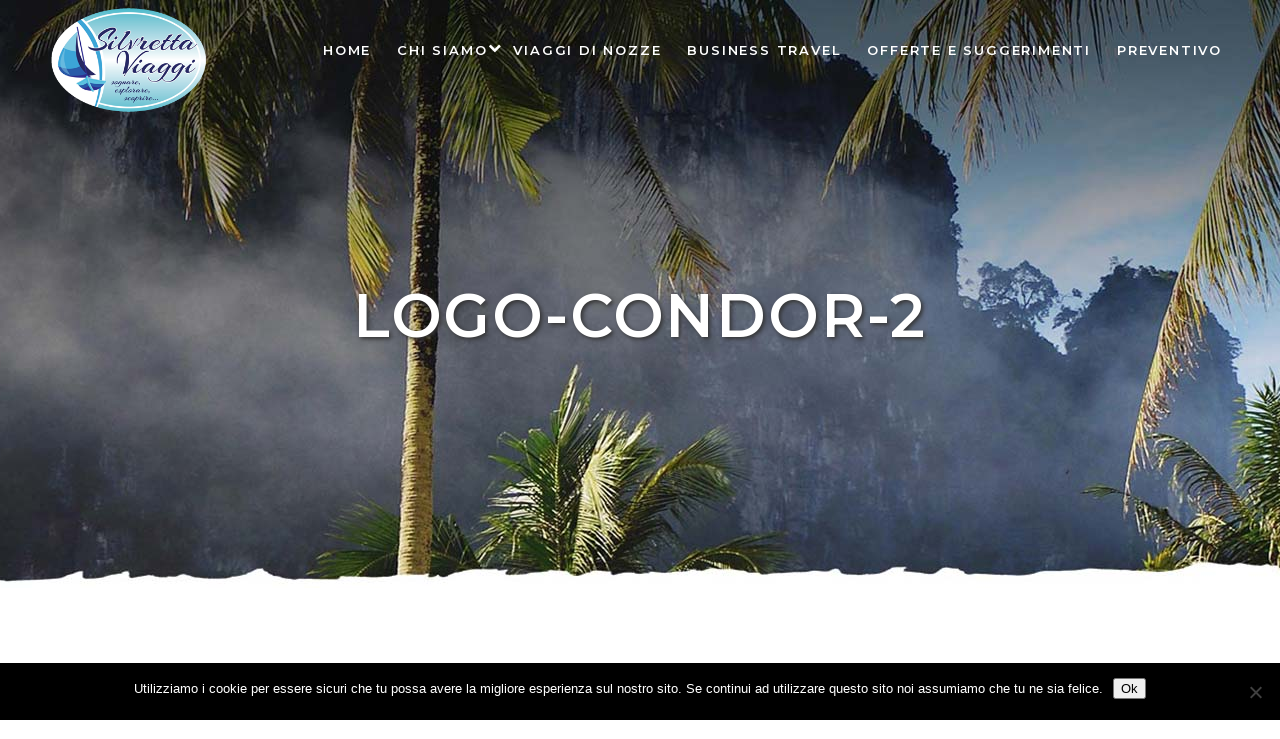

--- FILE ---
content_type: text/html; charset=UTF-8
request_url: https://silvrettaviaggi.it/logo-condor-2/
body_size: 12638
content:
<!DOCTYPE html>
<html dir="ltr" lang="it-IT">
<head>
	<meta charset="UTF-8" />
	
	

	
			
						<meta name="viewport" content="width=device-width,initial-scale=1,user-scalable=no">
		
	<link rel="profile" href="http://gmpg.org/xfn/11" />
	<link rel="pingback" href="https://silvrettaviaggi.it/xmlrpc.php" />
            <link rel="shortcut icon" type="image/x-icon" href="https://www.silvrettaviaggi.it/wp-content/uploads/2018/04/favicon.png">
        <link rel="apple-touch-icon" href="https://www.silvrettaviaggi.it/wp-content/uploads/2018/04/favicon.png"/>
    	<script type="application/javascript">var qodeToursAjaxURL = "https://silvrettaviaggi.it/wp-admin/admin-ajax.php"</script><link href='//fonts.googleapis.com/css?family=Raleway:100,200,300,400,500,600,700,800,900,300italic,400italic,700italic|Montserrat:100,200,300,400,500,600,700,800,900,300italic,400italic,700italic|Permanent+Marker:100,200,300,400,500,600,700,800,900,300italic,400italic,700italic&subset=latin,latin-ext' rel='stylesheet' type='text/css'>
<script type="application/javascript">var QodeAjaxUrl = "https://silvrettaviaggi.it/wp-admin/admin-ajax.php"</script>	<style>img:is([sizes="auto" i], [sizes^="auto," i]) { contain-intrinsic-size: 3000px 1500px }</style>
	
		<!-- All in One SEO 4.9.3 - aioseo.com -->
		<title>Logo-Condor-2</title>
	<meta name="robots" content="max-image-preview:large" />
	<link rel="canonical" href="https://silvrettaviaggi.it/logo-condor-2/" />
	<meta name="generator" content="All in One SEO (AIOSEO) 4.9.3" />
		<script type="application/ld+json" class="aioseo-schema">
			{"@context":"https:\/\/schema.org","@graph":[{"@type":"BreadcrumbList","@id":"https:\/\/silvrettaviaggi.it\/logo-condor-2\/#breadcrumblist","itemListElement":[{"@type":"ListItem","@id":"https:\/\/silvrettaviaggi.it#listItem","position":1,"name":"Home","item":"https:\/\/silvrettaviaggi.it","nextItem":{"@type":"ListItem","@id":"https:\/\/silvrettaviaggi.it\/logo-condor-2\/#listItem","name":"Logo-Condor-2"}},{"@type":"ListItem","@id":"https:\/\/silvrettaviaggi.it\/logo-condor-2\/#listItem","position":2,"name":"Logo-Condor-2","previousItem":{"@type":"ListItem","@id":"https:\/\/silvrettaviaggi.it#listItem","name":"Home"}}]},{"@type":"ItemPage","@id":"https:\/\/silvrettaviaggi.it\/logo-condor-2\/#itempage","url":"https:\/\/silvrettaviaggi.it\/logo-condor-2\/","name":"Logo-Condor-2","inLanguage":"it-IT","isPartOf":{"@id":"https:\/\/silvrettaviaggi.it\/#website"},"breadcrumb":{"@id":"https:\/\/silvrettaviaggi.it\/logo-condor-2\/#breadcrumblist"},"author":{"@id":"https:\/\/silvrettaviaggi.it\/author\/hellopierremolin-it\/#author"},"creator":{"@id":"https:\/\/silvrettaviaggi.it\/author\/hellopierremolin-it\/#author"},"datePublished":"2018-11-30T17:35:10+01:00","dateModified":"2018-11-30T17:35:10+01:00"},{"@type":"Organization","@id":"https:\/\/silvrettaviaggi.it\/#organization","name":"Silvretta Viaggi","description":"Sognare, esplorare, scoprire...","url":"https:\/\/silvrettaviaggi.it\/"},{"@type":"Person","@id":"https:\/\/silvrettaviaggi.it\/author\/hellopierremolin-it\/#author","url":"https:\/\/silvrettaviaggi.it\/author\/hellopierremolin-it\/","image":{"@type":"ImageObject","@id":"https:\/\/silvrettaviaggi.it\/logo-condor-2\/#authorImage","url":"https:\/\/secure.gravatar.com\/avatar\/8674f1641f33a00f426677baf9e1aee02ae71ac0892c9a203591373689c80e01?s=96&d=mm&r=g","width":96,"height":96}},{"@type":"WebSite","@id":"https:\/\/silvrettaviaggi.it\/#website","url":"https:\/\/silvrettaviaggi.it\/","name":"Silvretta Viaggi","description":"Sognare, esplorare, scoprire...","inLanguage":"it-IT","publisher":{"@id":"https:\/\/silvrettaviaggi.it\/#organization"}}]}
		</script>
		<!-- All in One SEO -->

<link rel='dns-prefetch' href='//www.google.com' />
<link rel="alternate" type="application/rss+xml" title="Silvretta Viaggi &raquo; Feed" href="https://silvrettaviaggi.it/feed/" />
<link rel="alternate" type="application/rss+xml" title="Silvretta Viaggi &raquo; Feed dei commenti" href="https://silvrettaviaggi.it/comments/feed/" />
<link rel="alternate" type="application/rss+xml" title="Silvretta Viaggi &raquo; Logo-Condor-2 Feed dei commenti" href="https://silvrettaviaggi.it/feed/?attachment_id=549" />
<script type="text/javascript">
/* <![CDATA[ */
window._wpemojiSettings = {"baseUrl":"https:\/\/s.w.org\/images\/core\/emoji\/16.0.1\/72x72\/","ext":".png","svgUrl":"https:\/\/s.w.org\/images\/core\/emoji\/16.0.1\/svg\/","svgExt":".svg","source":{"concatemoji":"https:\/\/silvrettaviaggi.it\/wp-includes\/js\/wp-emoji-release.min.js?ver=6.8.3"}};
/*! This file is auto-generated */
!function(s,n){var o,i,e;function c(e){try{var t={supportTests:e,timestamp:(new Date).valueOf()};sessionStorage.setItem(o,JSON.stringify(t))}catch(e){}}function p(e,t,n){e.clearRect(0,0,e.canvas.width,e.canvas.height),e.fillText(t,0,0);var t=new Uint32Array(e.getImageData(0,0,e.canvas.width,e.canvas.height).data),a=(e.clearRect(0,0,e.canvas.width,e.canvas.height),e.fillText(n,0,0),new Uint32Array(e.getImageData(0,0,e.canvas.width,e.canvas.height).data));return t.every(function(e,t){return e===a[t]})}function u(e,t){e.clearRect(0,0,e.canvas.width,e.canvas.height),e.fillText(t,0,0);for(var n=e.getImageData(16,16,1,1),a=0;a<n.data.length;a++)if(0!==n.data[a])return!1;return!0}function f(e,t,n,a){switch(t){case"flag":return n(e,"\ud83c\udff3\ufe0f\u200d\u26a7\ufe0f","\ud83c\udff3\ufe0f\u200b\u26a7\ufe0f")?!1:!n(e,"\ud83c\udde8\ud83c\uddf6","\ud83c\udde8\u200b\ud83c\uddf6")&&!n(e,"\ud83c\udff4\udb40\udc67\udb40\udc62\udb40\udc65\udb40\udc6e\udb40\udc67\udb40\udc7f","\ud83c\udff4\u200b\udb40\udc67\u200b\udb40\udc62\u200b\udb40\udc65\u200b\udb40\udc6e\u200b\udb40\udc67\u200b\udb40\udc7f");case"emoji":return!a(e,"\ud83e\udedf")}return!1}function g(e,t,n,a){var r="undefined"!=typeof WorkerGlobalScope&&self instanceof WorkerGlobalScope?new OffscreenCanvas(300,150):s.createElement("canvas"),o=r.getContext("2d",{willReadFrequently:!0}),i=(o.textBaseline="top",o.font="600 32px Arial",{});return e.forEach(function(e){i[e]=t(o,e,n,a)}),i}function t(e){var t=s.createElement("script");t.src=e,t.defer=!0,s.head.appendChild(t)}"undefined"!=typeof Promise&&(o="wpEmojiSettingsSupports",i=["flag","emoji"],n.supports={everything:!0,everythingExceptFlag:!0},e=new Promise(function(e){s.addEventListener("DOMContentLoaded",e,{once:!0})}),new Promise(function(t){var n=function(){try{var e=JSON.parse(sessionStorage.getItem(o));if("object"==typeof e&&"number"==typeof e.timestamp&&(new Date).valueOf()<e.timestamp+604800&&"object"==typeof e.supportTests)return e.supportTests}catch(e){}return null}();if(!n){if("undefined"!=typeof Worker&&"undefined"!=typeof OffscreenCanvas&&"undefined"!=typeof URL&&URL.createObjectURL&&"undefined"!=typeof Blob)try{var e="postMessage("+g.toString()+"("+[JSON.stringify(i),f.toString(),p.toString(),u.toString()].join(",")+"));",a=new Blob([e],{type:"text/javascript"}),r=new Worker(URL.createObjectURL(a),{name:"wpTestEmojiSupports"});return void(r.onmessage=function(e){c(n=e.data),r.terminate(),t(n)})}catch(e){}c(n=g(i,f,p,u))}t(n)}).then(function(e){for(var t in e)n.supports[t]=e[t],n.supports.everything=n.supports.everything&&n.supports[t],"flag"!==t&&(n.supports.everythingExceptFlag=n.supports.everythingExceptFlag&&n.supports[t]);n.supports.everythingExceptFlag=n.supports.everythingExceptFlag&&!n.supports.flag,n.DOMReady=!1,n.readyCallback=function(){n.DOMReady=!0}}).then(function(){return e}).then(function(){var e;n.supports.everything||(n.readyCallback(),(e=n.source||{}).concatemoji?t(e.concatemoji):e.wpemoji&&e.twemoji&&(t(e.twemoji),t(e.wpemoji)))}))}((window,document),window._wpemojiSettings);
/* ]]> */
</script>
<style id='wp-emoji-styles-inline-css' type='text/css'>

	img.wp-smiley, img.emoji {
		display: inline !important;
		border: none !important;
		box-shadow: none !important;
		height: 1em !important;
		width: 1em !important;
		margin: 0 0.07em !important;
		vertical-align: -0.1em !important;
		background: none !important;
		padding: 0 !important;
	}
</style>
<link rel='stylesheet' id='wp-block-library-css' href='https://silvrettaviaggi.it/wp-includes/css/dist/block-library/style.min.css?ver=6.8.3' type='text/css' media='all' />
<style id='classic-theme-styles-inline-css' type='text/css'>
/*! This file is auto-generated */
.wp-block-button__link{color:#fff;background-color:#32373c;border-radius:9999px;box-shadow:none;text-decoration:none;padding:calc(.667em + 2px) calc(1.333em + 2px);font-size:1.125em}.wp-block-file__button{background:#32373c;color:#fff;text-decoration:none}
</style>
<link rel='stylesheet' id='aioseo/css/src/vue/standalone/blocks/table-of-contents/global.scss-css' href='https://silvrettaviaggi.it/wp-content/plugins/all-in-one-seo-pack/dist/Lite/assets/css/table-of-contents/global.e90f6d47.css?ver=4.9.3' type='text/css' media='all' />
<style id='global-styles-inline-css' type='text/css'>
:root{--wp--preset--aspect-ratio--square: 1;--wp--preset--aspect-ratio--4-3: 4/3;--wp--preset--aspect-ratio--3-4: 3/4;--wp--preset--aspect-ratio--3-2: 3/2;--wp--preset--aspect-ratio--2-3: 2/3;--wp--preset--aspect-ratio--16-9: 16/9;--wp--preset--aspect-ratio--9-16: 9/16;--wp--preset--color--black: #000000;--wp--preset--color--cyan-bluish-gray: #abb8c3;--wp--preset--color--white: #ffffff;--wp--preset--color--pale-pink: #f78da7;--wp--preset--color--vivid-red: #cf2e2e;--wp--preset--color--luminous-vivid-orange: #ff6900;--wp--preset--color--luminous-vivid-amber: #fcb900;--wp--preset--color--light-green-cyan: #7bdcb5;--wp--preset--color--vivid-green-cyan: #00d084;--wp--preset--color--pale-cyan-blue: #8ed1fc;--wp--preset--color--vivid-cyan-blue: #0693e3;--wp--preset--color--vivid-purple: #9b51e0;--wp--preset--gradient--vivid-cyan-blue-to-vivid-purple: linear-gradient(135deg,rgba(6,147,227,1) 0%,rgb(155,81,224) 100%);--wp--preset--gradient--light-green-cyan-to-vivid-green-cyan: linear-gradient(135deg,rgb(122,220,180) 0%,rgb(0,208,130) 100%);--wp--preset--gradient--luminous-vivid-amber-to-luminous-vivid-orange: linear-gradient(135deg,rgba(252,185,0,1) 0%,rgba(255,105,0,1) 100%);--wp--preset--gradient--luminous-vivid-orange-to-vivid-red: linear-gradient(135deg,rgba(255,105,0,1) 0%,rgb(207,46,46) 100%);--wp--preset--gradient--very-light-gray-to-cyan-bluish-gray: linear-gradient(135deg,rgb(238,238,238) 0%,rgb(169,184,195) 100%);--wp--preset--gradient--cool-to-warm-spectrum: linear-gradient(135deg,rgb(74,234,220) 0%,rgb(151,120,209) 20%,rgb(207,42,186) 40%,rgb(238,44,130) 60%,rgb(251,105,98) 80%,rgb(254,248,76) 100%);--wp--preset--gradient--blush-light-purple: linear-gradient(135deg,rgb(255,206,236) 0%,rgb(152,150,240) 100%);--wp--preset--gradient--blush-bordeaux: linear-gradient(135deg,rgb(254,205,165) 0%,rgb(254,45,45) 50%,rgb(107,0,62) 100%);--wp--preset--gradient--luminous-dusk: linear-gradient(135deg,rgb(255,203,112) 0%,rgb(199,81,192) 50%,rgb(65,88,208) 100%);--wp--preset--gradient--pale-ocean: linear-gradient(135deg,rgb(255,245,203) 0%,rgb(182,227,212) 50%,rgb(51,167,181) 100%);--wp--preset--gradient--electric-grass: linear-gradient(135deg,rgb(202,248,128) 0%,rgb(113,206,126) 100%);--wp--preset--gradient--midnight: linear-gradient(135deg,rgb(2,3,129) 0%,rgb(40,116,252) 100%);--wp--preset--font-size--small: 13px;--wp--preset--font-size--medium: 20px;--wp--preset--font-size--large: 36px;--wp--preset--font-size--x-large: 42px;--wp--preset--spacing--20: 0.44rem;--wp--preset--spacing--30: 0.67rem;--wp--preset--spacing--40: 1rem;--wp--preset--spacing--50: 1.5rem;--wp--preset--spacing--60: 2.25rem;--wp--preset--spacing--70: 3.38rem;--wp--preset--spacing--80: 5.06rem;--wp--preset--shadow--natural: 6px 6px 9px rgba(0, 0, 0, 0.2);--wp--preset--shadow--deep: 12px 12px 50px rgba(0, 0, 0, 0.4);--wp--preset--shadow--sharp: 6px 6px 0px rgba(0, 0, 0, 0.2);--wp--preset--shadow--outlined: 6px 6px 0px -3px rgba(255, 255, 255, 1), 6px 6px rgba(0, 0, 0, 1);--wp--preset--shadow--crisp: 6px 6px 0px rgba(0, 0, 0, 1);}:where(.is-layout-flex){gap: 0.5em;}:where(.is-layout-grid){gap: 0.5em;}body .is-layout-flex{display: flex;}.is-layout-flex{flex-wrap: wrap;align-items: center;}.is-layout-flex > :is(*, div){margin: 0;}body .is-layout-grid{display: grid;}.is-layout-grid > :is(*, div){margin: 0;}:where(.wp-block-columns.is-layout-flex){gap: 2em;}:where(.wp-block-columns.is-layout-grid){gap: 2em;}:where(.wp-block-post-template.is-layout-flex){gap: 1.25em;}:where(.wp-block-post-template.is-layout-grid){gap: 1.25em;}.has-black-color{color: var(--wp--preset--color--black) !important;}.has-cyan-bluish-gray-color{color: var(--wp--preset--color--cyan-bluish-gray) !important;}.has-white-color{color: var(--wp--preset--color--white) !important;}.has-pale-pink-color{color: var(--wp--preset--color--pale-pink) !important;}.has-vivid-red-color{color: var(--wp--preset--color--vivid-red) !important;}.has-luminous-vivid-orange-color{color: var(--wp--preset--color--luminous-vivid-orange) !important;}.has-luminous-vivid-amber-color{color: var(--wp--preset--color--luminous-vivid-amber) !important;}.has-light-green-cyan-color{color: var(--wp--preset--color--light-green-cyan) !important;}.has-vivid-green-cyan-color{color: var(--wp--preset--color--vivid-green-cyan) !important;}.has-pale-cyan-blue-color{color: var(--wp--preset--color--pale-cyan-blue) !important;}.has-vivid-cyan-blue-color{color: var(--wp--preset--color--vivid-cyan-blue) !important;}.has-vivid-purple-color{color: var(--wp--preset--color--vivid-purple) !important;}.has-black-background-color{background-color: var(--wp--preset--color--black) !important;}.has-cyan-bluish-gray-background-color{background-color: var(--wp--preset--color--cyan-bluish-gray) !important;}.has-white-background-color{background-color: var(--wp--preset--color--white) !important;}.has-pale-pink-background-color{background-color: var(--wp--preset--color--pale-pink) !important;}.has-vivid-red-background-color{background-color: var(--wp--preset--color--vivid-red) !important;}.has-luminous-vivid-orange-background-color{background-color: var(--wp--preset--color--luminous-vivid-orange) !important;}.has-luminous-vivid-amber-background-color{background-color: var(--wp--preset--color--luminous-vivid-amber) !important;}.has-light-green-cyan-background-color{background-color: var(--wp--preset--color--light-green-cyan) !important;}.has-vivid-green-cyan-background-color{background-color: var(--wp--preset--color--vivid-green-cyan) !important;}.has-pale-cyan-blue-background-color{background-color: var(--wp--preset--color--pale-cyan-blue) !important;}.has-vivid-cyan-blue-background-color{background-color: var(--wp--preset--color--vivid-cyan-blue) !important;}.has-vivid-purple-background-color{background-color: var(--wp--preset--color--vivid-purple) !important;}.has-black-border-color{border-color: var(--wp--preset--color--black) !important;}.has-cyan-bluish-gray-border-color{border-color: var(--wp--preset--color--cyan-bluish-gray) !important;}.has-white-border-color{border-color: var(--wp--preset--color--white) !important;}.has-pale-pink-border-color{border-color: var(--wp--preset--color--pale-pink) !important;}.has-vivid-red-border-color{border-color: var(--wp--preset--color--vivid-red) !important;}.has-luminous-vivid-orange-border-color{border-color: var(--wp--preset--color--luminous-vivid-orange) !important;}.has-luminous-vivid-amber-border-color{border-color: var(--wp--preset--color--luminous-vivid-amber) !important;}.has-light-green-cyan-border-color{border-color: var(--wp--preset--color--light-green-cyan) !important;}.has-vivid-green-cyan-border-color{border-color: var(--wp--preset--color--vivid-green-cyan) !important;}.has-pale-cyan-blue-border-color{border-color: var(--wp--preset--color--pale-cyan-blue) !important;}.has-vivid-cyan-blue-border-color{border-color: var(--wp--preset--color--vivid-cyan-blue) !important;}.has-vivid-purple-border-color{border-color: var(--wp--preset--color--vivid-purple) !important;}.has-vivid-cyan-blue-to-vivid-purple-gradient-background{background: var(--wp--preset--gradient--vivid-cyan-blue-to-vivid-purple) !important;}.has-light-green-cyan-to-vivid-green-cyan-gradient-background{background: var(--wp--preset--gradient--light-green-cyan-to-vivid-green-cyan) !important;}.has-luminous-vivid-amber-to-luminous-vivid-orange-gradient-background{background: var(--wp--preset--gradient--luminous-vivid-amber-to-luminous-vivid-orange) !important;}.has-luminous-vivid-orange-to-vivid-red-gradient-background{background: var(--wp--preset--gradient--luminous-vivid-orange-to-vivid-red) !important;}.has-very-light-gray-to-cyan-bluish-gray-gradient-background{background: var(--wp--preset--gradient--very-light-gray-to-cyan-bluish-gray) !important;}.has-cool-to-warm-spectrum-gradient-background{background: var(--wp--preset--gradient--cool-to-warm-spectrum) !important;}.has-blush-light-purple-gradient-background{background: var(--wp--preset--gradient--blush-light-purple) !important;}.has-blush-bordeaux-gradient-background{background: var(--wp--preset--gradient--blush-bordeaux) !important;}.has-luminous-dusk-gradient-background{background: var(--wp--preset--gradient--luminous-dusk) !important;}.has-pale-ocean-gradient-background{background: var(--wp--preset--gradient--pale-ocean) !important;}.has-electric-grass-gradient-background{background: var(--wp--preset--gradient--electric-grass) !important;}.has-midnight-gradient-background{background: var(--wp--preset--gradient--midnight) !important;}.has-small-font-size{font-size: var(--wp--preset--font-size--small) !important;}.has-medium-font-size{font-size: var(--wp--preset--font-size--medium) !important;}.has-large-font-size{font-size: var(--wp--preset--font-size--large) !important;}.has-x-large-font-size{font-size: var(--wp--preset--font-size--x-large) !important;}
:where(.wp-block-post-template.is-layout-flex){gap: 1.25em;}:where(.wp-block-post-template.is-layout-grid){gap: 1.25em;}
:where(.wp-block-columns.is-layout-flex){gap: 2em;}:where(.wp-block-columns.is-layout-grid){gap: 2em;}
:root :where(.wp-block-pullquote){font-size: 1.5em;line-height: 1.6;}
</style>
<link rel='stylesheet' id='cookie-notice-front-css' href='https://silvrettaviaggi.it/wp-content/plugins/cookie-notice/css/front.min.css?ver=2.5.11' type='text/css' media='all' />
<link rel='stylesheet' id='stylesheet-css' href='https://silvrettaviaggi.it/wp-content/themes/bridge/css/stylesheet.min.css?ver=6.8.3' type='text/css' media='all' />
<style id='stylesheet-inline-css' type='text/css'>
   .postid-549.disabled_footer_top .footer_top_holder, .postid-549.disabled_footer_bottom .footer_bottom_holder { display: none;}


</style>
<link rel='stylesheet' id='qode_tours_style-css' href='https://silvrettaviaggi.it/wp-content/plugins/qode-tours/assets/css/tours.min.css?ver=6.8.3' type='text/css' media='all' />
<link rel='stylesheet' id='responsive-css' href='https://silvrettaviaggi.it/wp-content/themes/bridge/css/responsive.min.css?ver=6.8.3' type='text/css' media='all' />
<link rel='stylesheet' id='qode_tours_responsive_style-css' href='https://silvrettaviaggi.it/wp-content/plugins/qode-tours/assets/css/tours-responsive.min.css?ver=6.8.3' type='text/css' media='all' />
<link rel='stylesheet' id='nouislider-css' href='https://silvrettaviaggi.it/wp-content/plugins/qode-tours/assets/css/nouislider.min.css?ver=6.8.3' type='text/css' media='all' />
<link rel='stylesheet' id='rs-plugin-settings-css' href='https://silvrettaviaggi.it/wp-content/plugins/revslider/public/assets/css/settings.css?ver=5.4.8' type='text/css' media='all' />
<style id='rs-plugin-settings-inline-css' type='text/css'>
#rs-demo-id {}
</style>
<link rel='stylesheet' id='default_style-css' href='https://silvrettaviaggi.it/wp-content/themes/bridge/style.css?ver=6.8.3' type='text/css' media='all' />
<link rel='stylesheet' id='qode_font_awesome-css' href='https://silvrettaviaggi.it/wp-content/themes/bridge/css/font-awesome/css/font-awesome.min.css?ver=6.8.3' type='text/css' media='all' />
<link rel='stylesheet' id='qode_font_elegant-css' href='https://silvrettaviaggi.it/wp-content/themes/bridge/css/elegant-icons/style.min.css?ver=6.8.3' type='text/css' media='all' />
<link rel='stylesheet' id='qode_linea_icons-css' href='https://silvrettaviaggi.it/wp-content/themes/bridge/css/linea-icons/style.css?ver=6.8.3' type='text/css' media='all' />
<link rel='stylesheet' id='qode_dripicons-css' href='https://silvrettaviaggi.it/wp-content/themes/bridge/css/dripicons/dripicons.css?ver=6.8.3' type='text/css' media='all' />
<link rel='stylesheet' id='qode_print-css' href='https://silvrettaviaggi.it/wp-content/themes/bridge/css/print.css?ver=6.8.3' type='text/css' media='all' />
<link rel='stylesheet' id='mac_stylesheet-css' href='https://silvrettaviaggi.it/wp-content/themes/bridge/css/mac_stylesheet.css?ver=6.8.3' type='text/css' media='all' />
<link rel='stylesheet' id='webkit-css' href='https://silvrettaviaggi.it/wp-content/themes/bridge/css/webkit_stylesheet.css?ver=6.8.3' type='text/css' media='all' />
<link rel='stylesheet' id='style_dynamic-css' href='https://silvrettaviaggi.it/wp-content/themes/bridge/css/style_dynamic.css?ver=1612844996' type='text/css' media='all' />
<link rel='stylesheet' id='style_dynamic_responsive-css' href='https://silvrettaviaggi.it/wp-content/themes/bridge/css/style_dynamic_responsive.css?ver=1612844996' type='text/css' media='all' />
<link rel='stylesheet' id='js_composer_front-css' href='https://silvrettaviaggi.it/wp-content/plugins/js_composer/assets/css/js_composer.min.css?ver=5.5.5' type='text/css' media='all' />
<link rel='stylesheet' id='custom_css-css' href='https://silvrettaviaggi.it/wp-content/themes/bridge/css/custom_css.css?ver=1612844996' type='text/css' media='all' />
<link rel='stylesheet' id='childstyle-css' href='https://silvrettaviaggi.it/wp-content/themes/bridge-child/style.css?ver=6.8.3' type='text/css' media='all' />
<script type="text/javascript" id="cookie-notice-front-js-before">
/* <![CDATA[ */
var cnArgs = {"ajaxUrl":"https:\/\/silvrettaviaggi.it\/wp-admin\/admin-ajax.php","nonce":"fdfeebea4e","hideEffect":"fade","position":"bottom","onScroll":false,"onScrollOffset":100,"onClick":false,"cookieName":"cookie_notice_accepted","cookieTime":2592000,"cookieTimeRejected":2592000,"globalCookie":false,"redirection":false,"cache":false,"revokeCookies":false,"revokeCookiesOpt":"automatic"};
/* ]]> */
</script>
<script type="text/javascript" src="https://silvrettaviaggi.it/wp-content/plugins/cookie-notice/js/front.min.js?ver=2.5.11" id="cookie-notice-front-js"></script>
<script type="text/javascript" src="https://silvrettaviaggi.it/wp-includes/js/jquery/jquery.min.js?ver=3.7.1" id="jquery-core-js"></script>
<script type="text/javascript" src="https://silvrettaviaggi.it/wp-includes/js/jquery/jquery-migrate.min.js?ver=3.4.1" id="jquery-migrate-js"></script>
<script type="text/javascript" src="https://silvrettaviaggi.it/wp-content/plugins/revslider/public/assets/js/jquery.themepunch.tools.min.js?ver=5.4.8" id="tp-tools-js"></script>
<script type="text/javascript" src="https://silvrettaviaggi.it/wp-content/plugins/revslider/public/assets/js/jquery.themepunch.revolution.min.js?ver=5.4.8" id="revmin-js"></script>
<link rel="https://api.w.org/" href="https://silvrettaviaggi.it/wp-json/" /><link rel="alternate" title="JSON" type="application/json" href="https://silvrettaviaggi.it/wp-json/wp/v2/media/549" /><link rel="EditURI" type="application/rsd+xml" title="RSD" href="https://silvrettaviaggi.it/xmlrpc.php?rsd" />
<meta name="generator" content="WordPress 6.8.3" />
<link rel='shortlink' href='https://silvrettaviaggi.it/?p=549' />
<link rel="alternate" title="oEmbed (JSON)" type="application/json+oembed" href="https://silvrettaviaggi.it/wp-json/oembed/1.0/embed?url=https%3A%2F%2Fsilvrettaviaggi.it%2Flogo-condor-2%2F" />
<link rel="alternate" title="oEmbed (XML)" type="text/xml+oembed" href="https://silvrettaviaggi.it/wp-json/oembed/1.0/embed?url=https%3A%2F%2Fsilvrettaviaggi.it%2Flogo-condor-2%2F&#038;format=xml" />
<meta name="robots" content="noindex,nofollow" /> <style>/* CSS added by WP Meta and Date Remover*/.entry-meta {display:none !important;}
	.home .entry-meta { display: none; }
	.entry-footer {display:none !important;}
	.home .entry-footer { display: none; }</style><meta name="ti-site-data" content="[base64]" /><style type="text/css">.recentcomments a{display:inline !important;padding:0 !important;margin:0 !important;}</style><meta name="generator" content="Powered by WPBakery Page Builder - drag and drop page builder for WordPress."/>
<!--[if lte IE 9]><link rel="stylesheet" type="text/css" href="https://silvrettaviaggi.it/wp-content/plugins/js_composer/assets/css/vc_lte_ie9.min.css" media="screen"><![endif]--><meta name="generator" content="Powered by Slider Revolution 5.4.8 - responsive, Mobile-Friendly Slider Plugin for WordPress with comfortable drag and drop interface." />
<script type="text/javascript">function setREVStartSize(e){									
						try{ e.c=jQuery(e.c);var i=jQuery(window).width(),t=9999,r=0,n=0,l=0,f=0,s=0,h=0;
							if(e.responsiveLevels&&(jQuery.each(e.responsiveLevels,function(e,f){f>i&&(t=r=f,l=e),i>f&&f>r&&(r=f,n=e)}),t>r&&(l=n)),f=e.gridheight[l]||e.gridheight[0]||e.gridheight,s=e.gridwidth[l]||e.gridwidth[0]||e.gridwidth,h=i/s,h=h>1?1:h,f=Math.round(h*f),"fullscreen"==e.sliderLayout){var u=(e.c.width(),jQuery(window).height());if(void 0!=e.fullScreenOffsetContainer){var c=e.fullScreenOffsetContainer.split(",");if (c) jQuery.each(c,function(e,i){u=jQuery(i).length>0?u-jQuery(i).outerHeight(!0):u}),e.fullScreenOffset.split("%").length>1&&void 0!=e.fullScreenOffset&&e.fullScreenOffset.length>0?u-=jQuery(window).height()*parseInt(e.fullScreenOffset,0)/100:void 0!=e.fullScreenOffset&&e.fullScreenOffset.length>0&&(u-=parseInt(e.fullScreenOffset,0))}f=u}else void 0!=e.minHeight&&f<e.minHeight&&(f=e.minHeight);e.c.closest(".rev_slider_wrapper").css({height:f})					
						}catch(d){console.log("Failure at Presize of Slider:"+d)}						
					};</script>
		<style type="text/css" id="wp-custom-css">
			@media only screen and (min-width:990px){
	.q_logo{
	top:60%;
}
.q_logo a{
	min-height:110px;
}
.scroll_header_top_area.sticky .q_logo{
	top:50%;
}
.scroll_header_top_area.sticky .q_logo a{
	min-height:50px;
}
}
nav.main_menu > ul > li > a{
	padding: 0 13px;
	font-size:13px
}
nav.main_menu > ul > li > a i{
	right:-2px!important;
	top: calc(50% - 8px);
}
.container_inner{
	width:100%;
}
@media only screen and (max-width:1150px){
	nav.main_menu > ul > li > a{
		padding: 0 10px;
		font-size:11px
	}
	nav.main_menu > ul > li > a i{
		right:-5px!important;
		top: calc(50% - 8px);
	}
}
.single-post .post_info, .single-post .comment_holder, .single-post .comment_form{
	display:none!important;
}
.single-post .default_template_holder{
	padding-bottom:80px!important;
}		</style>
		<noscript><style type="text/css"> .wpb_animate_when_almost_visible { opacity: 1; }</style></noscript></head>

<body class="attachment wp-singular attachment-template-default single single-attachment postid-549 attachmentid-549 attachment-png wp-theme-bridge wp-child-theme-bridge-child cookies-not-set qode-tours-1.0.2  qode-page-loading-effect-enabled qode_grid_1300 footer_responsive_adv qode-child-theme-ver-1.0.0 qode-theme-ver-17.0 qode-theme-bridge qode_header_in_grid wpb-js-composer js-comp-ver-5.5.5 vc_responsive" itemscope itemtype="http://schema.org/WebPage">

		<div class="qode-page-loading-effect-holder">
		<div class="ajax_loader"><div class="ajax_loader_1"><div class="ajax_loader_2"><img itemprop="image" src="https://www.silvrettaviaggi.it/wp-content/uploads/2018/04/loader.gif" alt="" /></div></div></div>
			</div>
	
<div class="wrapper">
	<div class="wrapper_inner">

    
    <!-- Google Analytics start -->
        <!-- Google Analytics end -->

	<header class=" scroll_header_top_area  stick transparent scrolled_not_transparent header_style_on_scroll page_header">
	<div class="header_inner clearfix">
				<div class="header_top_bottom_holder">
			
			<div class="header_bottom clearfix" style=' background-color:rgba(255, 255, 255, 0);' >
								<div class="container">
					<div class="container_inner clearfix">
																				<div class="header_inner_left">
																	<div class="mobile_menu_button">
		<span>
			<i class="qode_icon_font_awesome fa fa-bars " ></i>		</span>
	</div>
								<div class="logo_wrapper" >
	<div class="q_logo">
		<a itemprop="url" href="https://silvrettaviaggi.it/" >
             <img itemprop="image" class="normal" src="https://www.silvrettaviaggi.it/wp-content/uploads/2018/04/logo-silvretta.png" alt="Logo"/> 			 <img itemprop="image" class="light" src="https://www.silvrettaviaggi.it/wp-content/uploads/2018/04/logo-silvretta.png" alt="Logo"/> 			 <img itemprop="image" class="dark" src="https://www.silvrettaviaggi.it/wp-content/uploads/2018/04/logo-silvretta.png" alt="Logo"/> 			 <img itemprop="image" class="sticky" src="https://www.silvrettaviaggi.it/wp-content/uploads/2018/04/logo-silvretta.png" alt="Logo"/> 			 <img itemprop="image" class="mobile" src="https://www.silvrettaviaggi.it/wp-content/uploads/2018/04/logo-silvretta.png" alt="Logo"/> 					</a>
	</div>
	</div>															</div>
															<div class="header_inner_right">
									<div class="side_menu_button_wrapper right">
																														<div class="side_menu_button">
																																											</div>
									</div>
								</div>
							
							
							<nav class="main_menu drop_down right">
								<ul id="menu-menu-principale" class=""><li id="nav-menu-item-586" class="menu-item menu-item-type-post_type menu-item-object-page menu-item-home  narrow"><a href="https://silvrettaviaggi.it/" class=""><i class="menu_icon blank fa"></i><span>Home</span><span class="plus"></span></a></li>
<li id="nav-menu-item-587" class="menu-item menu-item-type-post_type menu-item-object-page menu-item-has-children  has_sub narrow"><a href="https://silvrettaviaggi.it/chi-siamo/" class=""><i class="menu_icon fa-chevron-down fa"></i><span>Chi Siamo</span><span class="plus"></span></a>
<div class="second"><div class="inner"><ul>
	<li id="nav-menu-item-590" class="menu-item menu-item-type-post_type menu-item-object-page "><a href="https://silvrettaviaggi.it/partner/" class=""><i class="menu_icon blank fa"></i><span>Partner</span><span class="plus"></span></a></li>
</ul></div></div>
</li>
<li id="nav-menu-item-588" class="menu-item menu-item-type-post_type menu-item-object-page  narrow"><a href="https://silvrettaviaggi.it/viaggi-di-nozze/" class=""><i class="menu_icon blank fa"></i><span>Viaggi di nozze</span><span class="plus"></span></a></li>
<li id="nav-menu-item-589" class="menu-item menu-item-type-post_type menu-item-object-page  narrow"><a href="https://silvrettaviaggi.it/business-travel/" class=""><i class="menu_icon blank fa"></i><span>Business travel</span><span class="plus"></span></a></li>
<li id="nav-menu-item-951" class="menu-item menu-item-type-post_type menu-item-object-page  narrow"><a href="https://silvrettaviaggi.it/offerte-e-suggerimenti/" class=""><i class="menu_icon blank fa"></i><span>Offerte e suggerimenti</span><span class="plus"></span></a></li>
<li id="nav-menu-item-591" class="menu-item menu-item-type-post_type menu-item-object-page  narrow"><a href="https://silvrettaviaggi.it/preventivo/" class=""><i class="menu_icon blank fa"></i><span>Preventivo</span><span class="plus"></span></a></li>
</ul>							</nav>
														<nav class="mobile_menu">
	<ul id="menu-menu-principale-1" class=""><li id="mobile-menu-item-586" class="menu-item menu-item-type-post_type menu-item-object-page menu-item-home "><a href="https://silvrettaviaggi.it/" class=""><span>Home</span></a><span class="mobile_arrow"><i class="fa fa-angle-right"></i><i class="fa fa-angle-down"></i></span></li>
<li id="mobile-menu-item-587" class="menu-item menu-item-type-post_type menu-item-object-page menu-item-has-children  has_sub"><a href="https://silvrettaviaggi.it/chi-siamo/" class=""><span>Chi Siamo</span></a><span class="mobile_arrow"><i class="fa fa-angle-right"></i><i class="fa fa-angle-down"></i></span>
<ul class="sub_menu">
	<li id="mobile-menu-item-590" class="menu-item menu-item-type-post_type menu-item-object-page "><a href="https://silvrettaviaggi.it/partner/" class=""><span>Partner</span></a><span class="mobile_arrow"><i class="fa fa-angle-right"></i><i class="fa fa-angle-down"></i></span></li>
</ul>
</li>
<li id="mobile-menu-item-588" class="menu-item menu-item-type-post_type menu-item-object-page "><a href="https://silvrettaviaggi.it/viaggi-di-nozze/" class=""><span>Viaggi di nozze</span></a><span class="mobile_arrow"><i class="fa fa-angle-right"></i><i class="fa fa-angle-down"></i></span></li>
<li id="mobile-menu-item-589" class="menu-item menu-item-type-post_type menu-item-object-page "><a href="https://silvrettaviaggi.it/business-travel/" class=""><span>Business travel</span></a><span class="mobile_arrow"><i class="fa fa-angle-right"></i><i class="fa fa-angle-down"></i></span></li>
<li id="mobile-menu-item-951" class="menu-item menu-item-type-post_type menu-item-object-page "><a href="https://silvrettaviaggi.it/offerte-e-suggerimenti/" class=""><span>Offerte e suggerimenti</span></a><span class="mobile_arrow"><i class="fa fa-angle-right"></i><i class="fa fa-angle-down"></i></span></li>
<li id="mobile-menu-item-591" class="menu-item menu-item-type-post_type menu-item-object-page "><a href="https://silvrettaviaggi.it/preventivo/" class=""><span>Preventivo</span></a><span class="mobile_arrow"><i class="fa fa-angle-right"></i><i class="fa fa-angle-down"></i></span></li>
</ul></nav>																				</div>
					</div>
									</div>
			</div>
		</div>

</header>	<a id="back_to_top" href="#">
        <span class="fa-stack">
            <span aria-hidden="true" class="qode_icon_font_elegant arrow_up " ></span>        </span>
	</a>
	
	
    
    
    <div class="content ">
        <div class="content_inner  ">
    			<div class="title_outer title_without_animation"    data-height="588">
		<div class="title title_size_large  position_center  has_background" style="background-size:1920px auto;background-image:url(https://www.silvrettaviaggi.it/wp-content/uploads/2018/04/destination-title-6-1.jpg);height:588px;">
			<div class="image not_responsive"><img itemprop="image" src="https://www.silvrettaviaggi.it/wp-content/uploads/2018/04/destination-title-6-1.jpg" alt="&nbsp;" /> </div>
										<div class="title_holder"  style="padding-top:43px;height:545px;">
					<div class="container">
						<div class="container_inner clearfix">
								<div class="title_subtitle_holder" >
                                                                									<div class="title_subtitle_holder_inner">
																										<h1 ><span>Logo-Condor-2</span></h1>
																	
																																			</div>
								                                                            </div>
						</div>
					</div>
				</div>
								</div>
			</div>
										<div class="container">
														<div class="container_inner default_template_holder" >
															<div class="blog_single blog_holder">
								<article id="post-549" class="post-549 attachment type-attachment status-inherit hentry">
			<div class="post_content_holder">
								<div class="post_text">
					<div class="post_text_inner">
						<h2 itemprop="name" class="entry_title"><span itemprop="dateCreated" class="date entry_date updated"><meta itemprop="interactionCount" content="UserComments: 0"/></span> Logo-Condor-2</h2>
						<div class="post_info">
							<span class="time">Posted at h</span>
							in 							<span class="post_author">
								by								<a itemprop="author" class="post_author_link" href="https://silvrettaviaggi.it/author/hellopierremolin-it/"></a>
							</span>
															<span class="dots"><i class="fa fa-square"></i></span><a itemprop="url" class="post_comments" href="https://silvrettaviaggi.it/logo-condor-2/#respond" target="_self">0 Comments</a>
							                                    						</div>
						<p class="attachment"><a href='https://silvrettaviaggi.it/wp-content/uploads/2018/04/Logo-Condor-2.png'><img decoding="async" width="300" height="85" src="https://silvrettaviaggi.it/wp-content/uploads/2018/04/Logo-Condor-2-300x85.png" class="attachment-medium size-medium" alt="" srcset="https://silvrettaviaggi.it/wp-content/uploads/2018/04/Logo-Condor-2-300x85.png 300w, https://silvrettaviaggi.it/wp-content/uploads/2018/04/Logo-Condor-2-768x218.png 768w, https://silvrettaviaggi.it/wp-content/uploads/2018/04/Logo-Condor-2-1024x290.png 1024w, https://silvrettaviaggi.it/wp-content/uploads/2018/04/Logo-Condor-2-700x198.png 700w" sizes="(max-width: 300px) 100vw, 300px" /></a></p>
					</div>
				</div>
			</div>
		
	    	</article>													<div class="comment_holder clearfix" id="comments">
<div class="comment_number"><div class="comment_number_inner"><h5>No Comments</h5></div></div>
<div class="comments">
</div></div>
 <div class="comment_pager">
	<p></p>
 </div>
 <div class="comment_form">
		<div id="respond" class="comment-respond">
		<h3 id="reply-title" class="comment-reply-title"><h5>Post A Comment</h5> <small><a rel="nofollow" id="cancel-comment-reply-link" href="/logo-condor-2/#respond" style="display:none;">Cancel Reply</a></small></h3><form action="https://silvrettaviaggi.it/wp-comments-post.php" method="post" id="commentform" class="comment-form"><textarea id="comment" placeholder="Write your comment here..." name="comment" cols="45" rows="8" aria-required="true"></textarea><div class="three_columns clearfix"><div class="column1"><div class="column_inner"><input id="author" name="author" placeholder="Your full name" type="text" value="" aria-required='true' /></div></div>
<div class="column2"><div class="column_inner"><input id="email" name="email" placeholder="E-mail address" type="text" value="" aria-required='true' /></div></div>
<div class="column3"><div class="column_inner"><input id="url" name="url" type="text" placeholder="Website" value="" /></div></div></div>
<p class="comment-form-cookies-consent"><input id="wp-comment-cookies-consent" name="wp-comment-cookies-consent" type="checkbox" value="yes" /><label for="wp-comment-cookies-consent">Save my name, email, and website in this browser for the next time I comment.</label></p>
<p class="form-submit"><input name="submit" type="submit" id="submit_comment" class="submit" value="Submit" /> <input type='hidden' name='comment_post_ID' value='549' id='comment_post_ID' />
<input type='hidden' name='comment_parent' id='comment_parent' value='0' />
</p><p style="display: none;"><input type="hidden" id="akismet_comment_nonce" name="akismet_comment_nonce" value="1c754e9e3c" /></p><p style="display: none !important;" class="akismet-fields-container" data-prefix="ak_"><label>&#916;<textarea name="ak_hp_textarea" cols="45" rows="8" maxlength="100"></textarea></label><input type="hidden" id="ak_js_1" name="ak_js" value="104"/><script>document.getElementById( "ak_js_1" ).setAttribute( "value", ( new Date() ).getTime() );</script></p></form>	</div><!-- #respond -->
	</div>
						
								
							


						                        </div>

                    					</div>
                                 </div>
	


<!--WPFC_FOOTER_START-->		
	</div>
</div>



	<footer >
		<div class="footer_inner clearfix">
				<div class="footer_top_holder">
            			<div class="footer_top">
								<div class="container">
					<div class="container_inner">
																	<div class="four_columns clearfix">
								<div class="column1 footer_col1">
									<div class="column_inner">
										<div id="media_image-2" class="widget widget_media_image"><img width="100" height="67" src="https://silvrettaviaggi.it/wp-content/uploads/2018/04/logo-silvretta-298x198.png" class="image wp-image-467  attachment-100x67 size-100x67" alt="" style="max-width: 100%; height: auto;" decoding="async" loading="lazy" /></div><div id="custom_html-2" class="widget_text widget widget_custom_html"><div class="textwidget custom-html-widget"><div class="separator  transparent   " style="margin-top: 17px;"></div>
</div></div><div id="text-2" class="widget widget_text">			<div class="textwidget"><div class="address">Via Barche, 7, 30035 Mirano VE</div>
<p>&nbsp;</p>
<p><span class="contact-phone">Lun &#8211; Ven: 09.00 &#8211; 12.30 e 15.30 &#8211; 19.30<br />
Sab: 09.00 &#8211; 12.30</span></p>
<p>&nbsp;</p>
<p><span class="contact-phone">Tel. 041 5703210<br />
Cell. 389 1987556<br />
<a href="mailto:roberto@silvrettaviaggi.it">roberto@silvrettaviaggi.it</a><br />
<a href="mailto:daniela@silvrettaviaggi.it">daniela@silvrettaviaggi.it</a></span></p>
<p><span class="contact-email"><a href="mailto:info@silvrettaviaggi.it;">info@silvrettaviaggi.it</a></span></p>
<p>&nbsp;</p>
<p>P.Iva 03315220271<br />
Cod. Univoco ACTKBBZ</p>
</div>
		</div><div id="custom_html-3" class="widget_text widget widget_custom_html"><div class="textwidget custom-html-widget"><div class="separator  transparent   " style="margin-top: 25px;"></div>



<span class='q_social_icon_holder normal_social' data-color=#ffffff data-hover-color=#e54b4b><a itemprop='url' href='https://www.facebook.com/silvrettaviaggi/' target='_blank'><i class="qode_icon_font_awesome fa fa-facebook  simple_social" style="color: #ffffff;margin: 0 16px 0 0;font-size: 16px;" ></i></a></span><span class='q_social_icon_holder normal_social' data-color=#ffffff data-hover-color=#e54b4b><a itemprop='url' href='https://www.instagram.com/silvretta_viaggi/' target='_blank'><i class="qode_icon_font_awesome fa fa-instagram  simple_social" style="color: #ffffff;margin: 0 16px 0 0;font-size: 16px;" ></i></a></span><!--[social_icons type="normal_social" icon="fa-twitter" use_custom_size="yes" custom_size="16" link="https://twitter.com/" target="_blank" icon_margin="0 16px 0 0" icon_color="#ffffff" icon_hover_color="#e54b4b"][social_icons type="normal_social" icon="fa-google-plus" use_custom_size="yes" custom_size="16" link="https://plus.google.com/" target="_blank" icon_margin="0 16px 0 0" icon_color="#ffffff" icon_hover_color="#e54b4b"][social_icons type="normal_social" icon="fa-linkedin" use_custom_size="yes" custom_size="16" link="https://www.linkedin.com/" target="_blank" icon_margin="0 16px 0 0" icon_color="#ffffff" icon_hover_color="#e54b4b"]--></div></div>									</div>
								</div>
								<div class="column2 footer_col2">
									<div class="column_inner">
										<div id="custom_html-6" class="widget_text widget widget_custom_html"><div class="textwidget custom-html-widget"><div class="separator  transparent   " style="margin-top: -7px;"></div>
</div></div><div id="text-4" class="widget widget_text"><h5>Link utili</h5>			<div class="textwidget"></div>
		</div><div id="custom_html-9" class="widget_text widget widget_custom_html"><div class="textwidget custom-html-widget"><div class="separator  transparent   " style="margin-top: -3px;"></div>
</div></div><div id="nav_menu-2" class="widget widget_nav_menu"><div class="menu-footer-column-2-menu-container"><ul id="menu-footer-column-2-menu" class="menu"><li id="menu-item-485" class="menu-item menu-item-type-post_type menu-item-object-page menu-item-privacy-policy menu-item-485"><a rel="privacy-policy" href="https://silvrettaviaggi.it/privacy-policy/">Privacy Policy</a></li>
<li id="menu-item-482" class="menu-item menu-item-type-post_type menu-item-object-page menu-item-482"><a href="https://silvrettaviaggi.it/cookie-policy/">Cookie Policy</a></li>
<li id="menu-item-483" class="menu-item menu-item-type-post_type menu-item-object-page menu-item-483"><a href="https://silvrettaviaggi.it/accessibilita/">Accessibilità</a></li>
<li id="menu-item-484" class="menu-item menu-item-type-post_type menu-item-object-page menu-item-484"><a href="https://silvrettaviaggi.it/mappa-del-sito/">Mappa del sito</a></li>
<li id="menu-item-579" class="menu-item menu-item-type-post_type menu-item-object-page menu-item-579"><a href="https://silvrettaviaggi.it/partner/">Partner</a></li>
</ul></div></div>									</div>
								</div>
								<div class="column3 footer_col3">
									<div class="column_inner">
										<div id="custom_html-5" class="widget_text widget widget_custom_html"><div class="textwidget custom-html-widget"><div class="separator  transparent   " style="margin-top: -7px;"></div>
</div></div><div id="qode_instagram_widget-4" class="widget widget_qode_instagram_widget"><h5>Seguici su instagram</h5></div>									</div>
								</div>
								<div class="column4 footer_col4">
									<div class="column_inner">
										<div id="custom_html-7" class="widget_text widget widget_custom_html"><div class="textwidget custom-html-widget"><div class="separator  transparent   " style="margin-top: -7px;"></div>
</div></div><div id="text-6" class="widget widget_text"><h5>Tour in tutto il mondo</h5>			<div class="textwidget"></div>
		</div><div id="custom_html-8" class="widget_text widget widget_custom_html"><div class="textwidget custom-html-widget"><div class="separator  transparent   " style="margin-top: 2px;"></div>
</div></div><div id="media_image-3" class="widget widget_media_image"><img width="300" height="186" src="https://silvrettaviaggi.it/wp-content/uploads/2018/04/world-300x186.png" class="image wp-image-599  attachment-medium size-medium" alt="" style="max-width: 100%; height: auto;" decoding="async" loading="lazy" srcset="https://silvrettaviaggi.it/wp-content/uploads/2018/04/world-300x186.png 300w, https://silvrettaviaggi.it/wp-content/uploads/2018/04/world-700x433.png 700w, https://silvrettaviaggi.it/wp-content/uploads/2018/04/world.png 760w" sizes="auto, (max-width: 300px) 100vw, 300px" /></div>									</div>
								</div>
							</div>
															</div>
				</div>
							</div>
					</div>
							<div class="footer_bottom_holder">
                									<div class="footer_bottom">
							<div class="textwidget"><p>©Copyright all rights reserved 2020 | Powered By <a style="text-decoration: underline;" href="http://www.pierremolin.it" target="_blank" rel="noopener">Pierre Molin Webdesign</a></p>
</div>
					</div>
								</div>
				</div>
	</footer>
		
</div>
</div>
<script type="speculationrules">
{"prefetch":[{"source":"document","where":{"and":[{"href_matches":"\/*"},{"not":{"href_matches":["\/wp-*.php","\/wp-admin\/*","\/wp-content\/uploads\/*","\/wp-content\/*","\/wp-content\/plugins\/*","\/wp-content\/themes\/bridge-child\/*","\/wp-content\/themes\/bridge\/*","\/*\\?(.+)"]}},{"not":{"selector_matches":"a[rel~=\"nofollow\"]"}},{"not":{"selector_matches":".no-prefetch, .no-prefetch a"}}]},"eagerness":"conservative"}]}
</script>
<script type="text/javascript" src="https://silvrettaviaggi.it/wp-content/plugins/qode-tours/assets/js/modules/plugins/nouislider.min.js?ver=6.8.3" id="nouislider-js"></script>
<script type="text/javascript" src="https://silvrettaviaggi.it/wp-content/plugins/qode-tours/assets/js/modules/plugins/typeahead.bundle.min.js?ver=6.8.3" id="typeahead-js"></script>
<script type="text/javascript" src="https://silvrettaviaggi.it/wp-content/plugins/qode-tours/assets/js/modules/plugins/bloodhound.min.js?ver=6.8.3" id="bloodhound-js"></script>
<script type="text/javascript" src="https://silvrettaviaggi.it/wp-includes/js/underscore.min.js?ver=1.13.7" id="underscore-js"></script>
<script type="text/javascript" src="https://silvrettaviaggi.it/wp-includes/js/jquery/ui/core.min.js?ver=1.13.3" id="jquery-ui-core-js"></script>
<script type="text/javascript" src="https://silvrettaviaggi.it/wp-includes/js/jquery/ui/tabs.min.js?ver=1.13.3" id="jquery-ui-tabs-js"></script>
<script type="text/javascript" src="https://silvrettaviaggi.it/wp-includes/js/jquery/ui/datepicker.min.js?ver=1.13.3" id="jquery-ui-datepicker-js"></script>
<script type="text/javascript" id="jquery-ui-datepicker-js-after">
/* <![CDATA[ */
jQuery(function(jQuery){jQuery.datepicker.setDefaults({"closeText":"Chiudi","currentText":"Oggi","monthNames":["Gennaio","Febbraio","Marzo","Aprile","Maggio","Giugno","Luglio","Agosto","Settembre","Ottobre","Novembre","Dicembre"],"monthNamesShort":["Gen","Feb","Mar","Apr","Mag","Giu","Lug","Ago","Set","Ott","Nov","Dic"],"nextText":"Prossimo","prevText":"Precedente","dayNames":["domenica","luned\u00ec","marted\u00ec","mercoled\u00ec","gioved\u00ec","venerd\u00ec","sabato"],"dayNamesShort":["Dom","Lun","Mar","Mer","Gio","Ven","Sab"],"dayNamesMin":["D","L","M","M","G","V","S"],"dateFormat":"d MM yy","firstDay":1,"isRTL":false});});
/* ]]> */
</script>
<script type="text/javascript" id="default-js-extra">
/* <![CDATA[ */
var QodeAdminAjax = {"ajaxurl":"https:\/\/silvrettaviaggi.it\/wp-admin\/admin-ajax.php"};
var qodeGlobalVars = {"vars":{"qodeAddingToCartLabel":"Adding to Cart..."}};
/* ]]> */
</script>
<script type="text/javascript" src="https://silvrettaviaggi.it/wp-content/themes/bridge/js/default.min.js?ver=6.8.3" id="default-js"></script>
<script type="text/javascript" id="qode_tours_script-js-extra">
/* <![CDATA[ */
var qodeToursSearchData = {"tours":["ISCHIA, CAPRI E LA COSTIERA AMALFITANA","IRLANDA","PORTOGALLO","I PARCHI DELL\u2019OVEST DEGLI STATI UNITI","ZANZIBAR","Sudafrica"],"destinations":["Murano e Burano","Mosca e San Pietroburgo","Mauritius","Andalusia","Seychelles","Bali","Stati Uniti","Giappone","Thailandia","Birmania","Canada","Sahara","Parigi","Cuba","Londra","Cipro","Francia","Los Angeles","Vietnam","Peru","Hong Kong","Maldive","Costa Rica","Dubai","Santorini","Bahamas","Islanda","San Francisco"]};
/* ]]> */
</script>
<script type="text/javascript" src="https://silvrettaviaggi.it/wp-content/plugins/qode-tours/assets/js/tours.min.js?ver=6.8.3" id="qode_tours_script-js"></script>
<script type="text/javascript" id="custom-script-js-extra">
/* <![CDATA[ */
var wpdata = {"object_id":"549","site_url":"https:\/\/silvrettaviaggi.it"};
/* ]]> */
</script>
<script type="text/javascript" src="https://silvrettaviaggi.it/wp-content/plugins/wp-meta-and-date-remover/assets/js/inspector.js?ver=1.1" id="custom-script-js"></script>
<script type="text/javascript" id="qode-like-js-extra">
/* <![CDATA[ */
var qodeLike = {"ajaxurl":"https:\/\/silvrettaviaggi.it\/wp-admin\/admin-ajax.php"};
/* ]]> */
</script>
<script type="text/javascript" src="https://silvrettaviaggi.it/wp-content/themes/bridge/js/plugins/qode-like.min.js?ver=6.8.3" id="qode-like-js"></script>
<script type="text/javascript" src="https://silvrettaviaggi.it/wp-includes/js/jquery/ui/accordion.min.js?ver=1.13.3" id="jquery-ui-accordion-js"></script>
<script type="text/javascript" src="https://silvrettaviaggi.it/wp-includes/js/jquery/ui/menu.min.js?ver=1.13.3" id="jquery-ui-menu-js"></script>
<script type="text/javascript" src="https://silvrettaviaggi.it/wp-includes/js/dist/dom-ready.min.js?ver=f77871ff7694fffea381" id="wp-dom-ready-js"></script>
<script type="text/javascript" src="https://silvrettaviaggi.it/wp-includes/js/dist/hooks.min.js?ver=4d63a3d491d11ffd8ac6" id="wp-hooks-js"></script>
<script type="text/javascript" src="https://silvrettaviaggi.it/wp-includes/js/dist/i18n.min.js?ver=5e580eb46a90c2b997e6" id="wp-i18n-js"></script>
<script type="text/javascript" id="wp-i18n-js-after">
/* <![CDATA[ */
wp.i18n.setLocaleData( { 'text direction\u0004ltr': [ 'ltr' ] } );
/* ]]> */
</script>
<script type="text/javascript" id="wp-a11y-js-translations">
/* <![CDATA[ */
( function( domain, translations ) {
	var localeData = translations.locale_data[ domain ] || translations.locale_data.messages;
	localeData[""].domain = domain;
	wp.i18n.setLocaleData( localeData, domain );
} )( "default", {"translation-revision-date":"2025-11-21 12:08:40+0000","generator":"GlotPress\/4.0.3","domain":"messages","locale_data":{"messages":{"":{"domain":"messages","plural-forms":"nplurals=2; plural=n != 1;","lang":"it"},"Notifications":["Notifiche"]}},"comment":{"reference":"wp-includes\/js\/dist\/a11y.js"}} );
/* ]]> */
</script>
<script type="text/javascript" src="https://silvrettaviaggi.it/wp-includes/js/dist/a11y.min.js?ver=3156534cc54473497e14" id="wp-a11y-js"></script>
<script type="text/javascript" src="https://silvrettaviaggi.it/wp-includes/js/jquery/ui/autocomplete.min.js?ver=1.13.3" id="jquery-ui-autocomplete-js"></script>
<script type="text/javascript" src="https://silvrettaviaggi.it/wp-includes/js/jquery/ui/controlgroup.min.js?ver=1.13.3" id="jquery-ui-controlgroup-js"></script>
<script type="text/javascript" src="https://silvrettaviaggi.it/wp-includes/js/jquery/ui/checkboxradio.min.js?ver=1.13.3" id="jquery-ui-checkboxradio-js"></script>
<script type="text/javascript" src="https://silvrettaviaggi.it/wp-includes/js/jquery/ui/button.min.js?ver=1.13.3" id="jquery-ui-button-js"></script>
<script type="text/javascript" src="https://silvrettaviaggi.it/wp-includes/js/jquery/ui/mouse.min.js?ver=1.13.3" id="jquery-ui-mouse-js"></script>
<script type="text/javascript" src="https://silvrettaviaggi.it/wp-includes/js/jquery/ui/resizable.min.js?ver=1.13.3" id="jquery-ui-resizable-js"></script>
<script type="text/javascript" src="https://silvrettaviaggi.it/wp-includes/js/jquery/ui/draggable.min.js?ver=1.13.3" id="jquery-ui-draggable-js"></script>
<script type="text/javascript" src="https://silvrettaviaggi.it/wp-includes/js/jquery/ui/dialog.min.js?ver=1.13.3" id="jquery-ui-dialog-js"></script>
<script type="text/javascript" src="https://silvrettaviaggi.it/wp-includes/js/jquery/ui/droppable.min.js?ver=1.13.3" id="jquery-ui-droppable-js"></script>
<script type="text/javascript" src="https://silvrettaviaggi.it/wp-includes/js/jquery/ui/progressbar.min.js?ver=1.13.3" id="jquery-ui-progressbar-js"></script>
<script type="text/javascript" src="https://silvrettaviaggi.it/wp-includes/js/jquery/ui/selectable.min.js?ver=1.13.3" id="jquery-ui-selectable-js"></script>
<script type="text/javascript" src="https://silvrettaviaggi.it/wp-includes/js/jquery/ui/sortable.min.js?ver=1.13.3" id="jquery-ui-sortable-js"></script>
<script type="text/javascript" src="https://silvrettaviaggi.it/wp-includes/js/jquery/ui/slider.min.js?ver=1.13.3" id="jquery-ui-slider-js"></script>
<script type="text/javascript" src="https://silvrettaviaggi.it/wp-includes/js/jquery/ui/spinner.min.js?ver=1.13.3" id="jquery-ui-spinner-js"></script>
<script type="text/javascript" src="https://silvrettaviaggi.it/wp-includes/js/jquery/ui/tooltip.min.js?ver=1.13.3" id="jquery-ui-tooltip-js"></script>
<script type="text/javascript" src="https://silvrettaviaggi.it/wp-includes/js/jquery/ui/effect.min.js?ver=1.13.3" id="jquery-effects-core-js"></script>
<script type="text/javascript" src="https://silvrettaviaggi.it/wp-includes/js/jquery/ui/effect-blind.min.js?ver=1.13.3" id="jquery-effects-blind-js"></script>
<script type="text/javascript" src="https://silvrettaviaggi.it/wp-includes/js/jquery/ui/effect-bounce.min.js?ver=1.13.3" id="jquery-effects-bounce-js"></script>
<script type="text/javascript" src="https://silvrettaviaggi.it/wp-includes/js/jquery/ui/effect-clip.min.js?ver=1.13.3" id="jquery-effects-clip-js"></script>
<script type="text/javascript" src="https://silvrettaviaggi.it/wp-includes/js/jquery/ui/effect-drop.min.js?ver=1.13.3" id="jquery-effects-drop-js"></script>
<script type="text/javascript" src="https://silvrettaviaggi.it/wp-includes/js/jquery/ui/effect-explode.min.js?ver=1.13.3" id="jquery-effects-explode-js"></script>
<script type="text/javascript" src="https://silvrettaviaggi.it/wp-includes/js/jquery/ui/effect-fade.min.js?ver=1.13.3" id="jquery-effects-fade-js"></script>
<script type="text/javascript" src="https://silvrettaviaggi.it/wp-includes/js/jquery/ui/effect-fold.min.js?ver=1.13.3" id="jquery-effects-fold-js"></script>
<script type="text/javascript" src="https://silvrettaviaggi.it/wp-includes/js/jquery/ui/effect-highlight.min.js?ver=1.13.3" id="jquery-effects-highlight-js"></script>
<script type="text/javascript" src="https://silvrettaviaggi.it/wp-includes/js/jquery/ui/effect-pulsate.min.js?ver=1.13.3" id="jquery-effects-pulsate-js"></script>
<script type="text/javascript" src="https://silvrettaviaggi.it/wp-includes/js/jquery/ui/effect-size.min.js?ver=1.13.3" id="jquery-effects-size-js"></script>
<script type="text/javascript" src="https://silvrettaviaggi.it/wp-includes/js/jquery/ui/effect-scale.min.js?ver=1.13.3" id="jquery-effects-scale-js"></script>
<script type="text/javascript" src="https://silvrettaviaggi.it/wp-includes/js/jquery/ui/effect-shake.min.js?ver=1.13.3" id="jquery-effects-shake-js"></script>
<script type="text/javascript" src="https://silvrettaviaggi.it/wp-includes/js/jquery/ui/effect-slide.min.js?ver=1.13.3" id="jquery-effects-slide-js"></script>
<script type="text/javascript" src="https://silvrettaviaggi.it/wp-includes/js/jquery/ui/effect-transfer.min.js?ver=1.13.3" id="jquery-effects-transfer-js"></script>
<script type="text/javascript" src="https://silvrettaviaggi.it/wp-content/themes/bridge/js/plugins.js?ver=6.8.3" id="plugins-js"></script>
<script type="text/javascript" src="https://silvrettaviaggi.it/wp-content/themes/bridge/js/plugins/jquery.carouFredSel-6.2.1.min.js?ver=6.8.3" id="carouFredSel-js"></script>
<script type="text/javascript" src="https://silvrettaviaggi.it/wp-content/themes/bridge/js/plugins/lemmon-slider.min.js?ver=6.8.3" id="lemmonSlider-js"></script>
<script type="text/javascript" src="https://silvrettaviaggi.it/wp-content/themes/bridge/js/plugins/jquery.fullPage.min.js?ver=6.8.3" id="one_page_scroll-js"></script>
<script type="text/javascript" src="https://silvrettaviaggi.it/wp-content/themes/bridge/js/plugins/jquery.mousewheel.min.js?ver=6.8.3" id="mousewheel-js"></script>
<script type="text/javascript" src="https://silvrettaviaggi.it/wp-content/themes/bridge/js/plugins/jquery.touchSwipe.min.js?ver=6.8.3" id="touchSwipe-js"></script>
<script type="text/javascript" src="https://silvrettaviaggi.it/wp-content/plugins/js_composer/assets/lib/bower/isotope/dist/isotope.pkgd.min.js?ver=5.5.5" id="isotope-js"></script>
<script type="text/javascript" src="https://silvrettaviaggi.it/wp-content/themes/bridge/js/plugins/packery-mode.pkgd.min.js?ver=6.8.3" id="packery-js"></script>
<script type="text/javascript" src="https://silvrettaviaggi.it/wp-content/themes/bridge/js/plugins/jquery.stretch.js?ver=6.8.3" id="stretch-js"></script>
<script type="text/javascript" src="https://silvrettaviaggi.it/wp-content/themes/bridge/js/plugins/imagesloaded.js?ver=6.8.3" id="imagesLoaded-js"></script>
<script type="text/javascript" src="https://silvrettaviaggi.it/wp-content/themes/bridge/js/plugins/rangeslider.min.js?ver=6.8.3" id="rangeSlider-js"></script>
<script type="text/javascript" src="https://silvrettaviaggi.it/wp-content/themes/bridge/js/plugins/jquery.event.move.js?ver=6.8.3" id="eventMove-js"></script>
<script type="text/javascript" src="https://silvrettaviaggi.it/wp-content/themes/bridge/js/plugins/jquery.twentytwenty.js?ver=6.8.3" id="twentytwenty-js"></script>
<script type="text/javascript" src="https://silvrettaviaggi.it/wp-content/themes/bridge/js/default_dynamic.js?ver=1612844996" id="default_dynamic-js"></script>
<script type="text/javascript" src="https://silvrettaviaggi.it/wp-content/themes/bridge/js/custom_js.js?ver=1612844996" id="custom_js-js"></script>
<script type="text/javascript" src="https://silvrettaviaggi.it/wp-includes/js/comment-reply.min.js?ver=6.8.3" id="comment-reply-js" async="async" data-wp-strategy="async"></script>
<script type="text/javascript" src="https://silvrettaviaggi.it/wp-content/plugins/js_composer/assets/js/dist/js_composer_front.min.js?ver=5.5.5" id="wpb_composer_front_js-js"></script>
<script type="text/javascript" src="https://www.google.com/recaptcha/api.js?onload=qodeRecaptchaCallback&amp;render=explicit&amp;ver=6.8.3" id="qode-recaptcha-js"></script>
<script defer type="text/javascript" src="https://silvrettaviaggi.it/wp-content/plugins/akismet/_inc/akismet-frontend.js?ver=1764053112" id="akismet-frontend-js"></script>

		<!-- Cookie Notice plugin v2.5.11 by Hu-manity.co https://hu-manity.co/ -->
		<div id="cookie-notice" role="dialog" class="cookie-notice-hidden cookie-revoke-hidden cn-position-bottom" aria-label="Cookie Notice" style="background-color: rgba(0,0,0,1);"><div class="cookie-notice-container" style="color: #fff"><span id="cn-notice-text" class="cn-text-container">Utilizziamo i cookie per essere sicuri che tu possa avere la migliore esperienza sul nostro sito. Se continui ad utilizzare questo sito noi assumiamo che tu ne sia felice.</span><span id="cn-notice-buttons" class="cn-buttons-container"><button id="cn-accept-cookie" data-cookie-set="accept" class="cn-set-cookie cn-button cn-button-custom button" aria-label="Ok">Ok</button></span><button type="button" id="cn-close-notice" data-cookie-set="accept" class="cn-close-icon" aria-label="No"></button></div>
			
		</div>
		<!-- / Cookie Notice plugin --></body>
</html>	<!-- Cache has NOT been created due to optimized resource -->